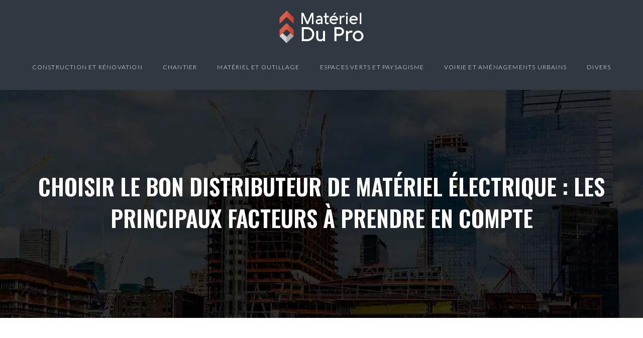

--- FILE ---
content_type: text/html; charset=UTF-8
request_url: https://www.materiel-du-pro.fr/choisir-le-bon-distributeur-de-materiel-electrique-les-principaux-facteurs-a-prendre-en-compte/
body_size: 11794
content:
<!DOCTYPE html>
<html lang="fr-FR">
<head>
<meta charset="UTF-8" />
<meta name="viewport" content="width=device-width">
<link rel="shortcut icon" href="/wp-content/uploads/2019/07/favicon-materiel-du-pro.png" />
<script type="application/ld+json">
{
    "@context": "https://schema.org",
    "@graph": [
        {
            "@type": "WebSite",
            "@id": "https://www.materiel-du-pro.fr#website",
            "url": "https://www.materiel-du-pro.fr",
            "name": "materiel-du-pro",
            "inLanguage": "fr-FR",
            "publisher": {
                "@id": "https://www.materiel-du-pro.fr#organization"
            }
        },
        {
            "@type": "Organization",
            "@id": "https://www.materiel-du-pro.fr#organization",
            "name": "materiel-du-pro",
            "url": "https://www.materiel-du-pro.fr",
            "logo": {
                "@type": "ImageObject",
                "@id": "https://www.materiel-du-pro.fr#logo",
                "url": "https://www.materiel-du-pro.fr/wp-content/uploads/2019/07/logo-materiel-du-pro-1.png"
            }
        },
        {
            "@type": "WebPage",
            "@id": "https://www.materiel-du-pro.fr/choisir-le-bon-distributeur-de-materiel-electrique-les-principaux-facteurs-a-prendre-en-compte/#webpage",
            "url": "https://www.materiel-du-pro.fr/choisir-le-bon-distributeur-de-materiel-electrique-les-principaux-facteurs-a-prendre-en-compte/",
            "name": "Où acheter du matériel électrique pour professionnels ?",
            "isPartOf": {
                "@id": "https://www.materiel-du-pro.fr#website"
            },
            "breadcrumb": {
                "@id": "https://www.materiel-du-pro.fr/choisir-le-bon-distributeur-de-materiel-electrique-les-principaux-facteurs-a-prendre-en-compte/#breadcrumb"
            },
            "inLanguage": "fr_FR",
            "primaryImageOfPage": {
                "@id": "https://www.materiel-du-pro.fr/wp-content/uploads/2023/08/300820231693404624.jpeg"
            }
        },
        {
            "@type": "Article",
            "@id": "https://www.materiel-du-pro.fr/choisir-le-bon-distributeur-de-materiel-electrique-les-principaux-facteurs-a-prendre-en-compte/#article",
            "headline": "Choisir le bon distributeur de matériel électrique : les principaux facteurs à prendre en compte",
            "description": "Découvrez la meilleure adresse commerciale pour commander du matériel électrique de bonne qualité. Adoptez un fournisseur agréé par les grandes firmes.",
            "mainEntityOfPage": {
                "@id": "https://www.materiel-du-pro.fr/choisir-le-bon-distributeur-de-materiel-electrique-les-principaux-facteurs-a-prendre-en-compte/#webpage"
            },
            "image": {
                "@type": "ImageObject",
                "url": "https://www.materiel-du-pro.fr/wp-content/uploads/2023/08/300820231693404624.jpeg",
                "width": 1180,
                "height": 620
            },
            "wordCount": 1011,
            "isAccessibleForFree": true,
            "articleSection": [
                "Divers"
            ],
            "datePublished": "2023-08-28T00:00:00+00:00",
            "author": {
                "@id": "https://www.materiel-du-pro.fr/author/netlinking_user#person"
            },
            "publisher": {
                "@id": "https://www.materiel-du-pro.fr#organization"
            },
            "inLanguage": "fr-FR"
        },
        {
            "@type": "BreadcrumbList",
            "@id": "https://www.materiel-du-pro.fr/choisir-le-bon-distributeur-de-materiel-electrique-les-principaux-facteurs-a-prendre-en-compte/#breadcrumb",
            "itemListElement": [
                {
                    "@type": "ListItem",
                    "position": 1,
                    "name": "Accueil",
                    "item": "https://www.materiel-du-pro.fr/"
                },
                {
                    "@type": "ListItem",
                    "position": 2,
                    "name": "Divers",
                    "item": "https://www.materiel-du-pro.fr/divers/"
                },
                {
                    "@type": "ListItem",
                    "position": 3,
                    "name": "Choisir le bon distributeur de matériel électrique : les principaux facteurs à prendre en compte",
                    "item": "https://www.materiel-du-pro.fr/choisir-le-bon-distributeur-de-materiel-electrique-les-principaux-facteurs-a-prendre-en-compte/"
                }
            ]
        }
    ]
}</script>
<meta name='robots' content='max-image-preview:large' />
<title>Où acheter du matériel électrique pour professionnels ?</title><meta name="description" content="Découvrez la meilleure adresse commerciale pour commander du matériel électrique de bonne qualité. Adoptez un fournisseur agréé par les grandes firmes."><link rel="alternate" title="oEmbed (JSON)" type="application/json+oembed" href="https://www.materiel-du-pro.fr/wp-json/oembed/1.0/embed?url=https%3A%2F%2Fwww.materiel-du-pro.fr%2Fchoisir-le-bon-distributeur-de-materiel-electrique-les-principaux-facteurs-a-prendre-en-compte%2F" />
<link rel="alternate" title="oEmbed (XML)" type="text/xml+oembed" href="https://www.materiel-du-pro.fr/wp-json/oembed/1.0/embed?url=https%3A%2F%2Fwww.materiel-du-pro.fr%2Fchoisir-le-bon-distributeur-de-materiel-electrique-les-principaux-facteurs-a-prendre-en-compte%2F&#038;format=xml" />
<style id='wp-img-auto-sizes-contain-inline-css' type='text/css'>
img:is([sizes=auto i],[sizes^="auto," i]){contain-intrinsic-size:3000px 1500px}
/*# sourceURL=wp-img-auto-sizes-contain-inline-css */
</style>
<style id='wp-block-library-inline-css' type='text/css'>
:root{--wp-block-synced-color:#7a00df;--wp-block-synced-color--rgb:122,0,223;--wp-bound-block-color:var(--wp-block-synced-color);--wp-editor-canvas-background:#ddd;--wp-admin-theme-color:#007cba;--wp-admin-theme-color--rgb:0,124,186;--wp-admin-theme-color-darker-10:#006ba1;--wp-admin-theme-color-darker-10--rgb:0,107,160.5;--wp-admin-theme-color-darker-20:#005a87;--wp-admin-theme-color-darker-20--rgb:0,90,135;--wp-admin-border-width-focus:2px}@media (min-resolution:192dpi){:root{--wp-admin-border-width-focus:1.5px}}.wp-element-button{cursor:pointer}:root .has-very-light-gray-background-color{background-color:#eee}:root .has-very-dark-gray-background-color{background-color:#313131}:root .has-very-light-gray-color{color:#eee}:root .has-very-dark-gray-color{color:#313131}:root .has-vivid-green-cyan-to-vivid-cyan-blue-gradient-background{background:linear-gradient(135deg,#00d084,#0693e3)}:root .has-purple-crush-gradient-background{background:linear-gradient(135deg,#34e2e4,#4721fb 50%,#ab1dfe)}:root .has-hazy-dawn-gradient-background{background:linear-gradient(135deg,#faaca8,#dad0ec)}:root .has-subdued-olive-gradient-background{background:linear-gradient(135deg,#fafae1,#67a671)}:root .has-atomic-cream-gradient-background{background:linear-gradient(135deg,#fdd79a,#004a59)}:root .has-nightshade-gradient-background{background:linear-gradient(135deg,#330968,#31cdcf)}:root .has-midnight-gradient-background{background:linear-gradient(135deg,#020381,#2874fc)}:root{--wp--preset--font-size--normal:16px;--wp--preset--font-size--huge:42px}.has-regular-font-size{font-size:1em}.has-larger-font-size{font-size:2.625em}.has-normal-font-size{font-size:var(--wp--preset--font-size--normal)}.has-huge-font-size{font-size:var(--wp--preset--font-size--huge)}.has-text-align-center{text-align:center}.has-text-align-left{text-align:left}.has-text-align-right{text-align:right}.has-fit-text{white-space:nowrap!important}#end-resizable-editor-section{display:none}.aligncenter{clear:both}.items-justified-left{justify-content:flex-start}.items-justified-center{justify-content:center}.items-justified-right{justify-content:flex-end}.items-justified-space-between{justify-content:space-between}.screen-reader-text{border:0;clip-path:inset(50%);height:1px;margin:-1px;overflow:hidden;padding:0;position:absolute;width:1px;word-wrap:normal!important}.screen-reader-text:focus{background-color:#ddd;clip-path:none;color:#444;display:block;font-size:1em;height:auto;left:5px;line-height:normal;padding:15px 23px 14px;text-decoration:none;top:5px;width:auto;z-index:100000}html :where(.has-border-color){border-style:solid}html :where([style*=border-top-color]){border-top-style:solid}html :where([style*=border-right-color]){border-right-style:solid}html :where([style*=border-bottom-color]){border-bottom-style:solid}html :where([style*=border-left-color]){border-left-style:solid}html :where([style*=border-width]){border-style:solid}html :where([style*=border-top-width]){border-top-style:solid}html :where([style*=border-right-width]){border-right-style:solid}html :where([style*=border-bottom-width]){border-bottom-style:solid}html :where([style*=border-left-width]){border-left-style:solid}html :where(img[class*=wp-image-]){height:auto;max-width:100%}:where(figure){margin:0 0 1em}html :where(.is-position-sticky){--wp-admin--admin-bar--position-offset:var(--wp-admin--admin-bar--height,0px)}@media screen and (max-width:600px){html :where(.is-position-sticky){--wp-admin--admin-bar--position-offset:0px}}

/*# sourceURL=wp-block-library-inline-css */
</style><style id='global-styles-inline-css' type='text/css'>
:root{--wp--preset--aspect-ratio--square: 1;--wp--preset--aspect-ratio--4-3: 4/3;--wp--preset--aspect-ratio--3-4: 3/4;--wp--preset--aspect-ratio--3-2: 3/2;--wp--preset--aspect-ratio--2-3: 2/3;--wp--preset--aspect-ratio--16-9: 16/9;--wp--preset--aspect-ratio--9-16: 9/16;--wp--preset--color--black: #000000;--wp--preset--color--cyan-bluish-gray: #abb8c3;--wp--preset--color--white: #ffffff;--wp--preset--color--pale-pink: #f78da7;--wp--preset--color--vivid-red: #cf2e2e;--wp--preset--color--luminous-vivid-orange: #ff6900;--wp--preset--color--luminous-vivid-amber: #fcb900;--wp--preset--color--light-green-cyan: #7bdcb5;--wp--preset--color--vivid-green-cyan: #00d084;--wp--preset--color--pale-cyan-blue: #8ed1fc;--wp--preset--color--vivid-cyan-blue: #0693e3;--wp--preset--color--vivid-purple: #9b51e0;--wp--preset--gradient--vivid-cyan-blue-to-vivid-purple: linear-gradient(135deg,rgb(6,147,227) 0%,rgb(155,81,224) 100%);--wp--preset--gradient--light-green-cyan-to-vivid-green-cyan: linear-gradient(135deg,rgb(122,220,180) 0%,rgb(0,208,130) 100%);--wp--preset--gradient--luminous-vivid-amber-to-luminous-vivid-orange: linear-gradient(135deg,rgb(252,185,0) 0%,rgb(255,105,0) 100%);--wp--preset--gradient--luminous-vivid-orange-to-vivid-red: linear-gradient(135deg,rgb(255,105,0) 0%,rgb(207,46,46) 100%);--wp--preset--gradient--very-light-gray-to-cyan-bluish-gray: linear-gradient(135deg,rgb(238,238,238) 0%,rgb(169,184,195) 100%);--wp--preset--gradient--cool-to-warm-spectrum: linear-gradient(135deg,rgb(74,234,220) 0%,rgb(151,120,209) 20%,rgb(207,42,186) 40%,rgb(238,44,130) 60%,rgb(251,105,98) 80%,rgb(254,248,76) 100%);--wp--preset--gradient--blush-light-purple: linear-gradient(135deg,rgb(255,206,236) 0%,rgb(152,150,240) 100%);--wp--preset--gradient--blush-bordeaux: linear-gradient(135deg,rgb(254,205,165) 0%,rgb(254,45,45) 50%,rgb(107,0,62) 100%);--wp--preset--gradient--luminous-dusk: linear-gradient(135deg,rgb(255,203,112) 0%,rgb(199,81,192) 50%,rgb(65,88,208) 100%);--wp--preset--gradient--pale-ocean: linear-gradient(135deg,rgb(255,245,203) 0%,rgb(182,227,212) 50%,rgb(51,167,181) 100%);--wp--preset--gradient--electric-grass: linear-gradient(135deg,rgb(202,248,128) 0%,rgb(113,206,126) 100%);--wp--preset--gradient--midnight: linear-gradient(135deg,rgb(2,3,129) 0%,rgb(40,116,252) 100%);--wp--preset--font-size--small: 13px;--wp--preset--font-size--medium: 20px;--wp--preset--font-size--large: 36px;--wp--preset--font-size--x-large: 42px;--wp--preset--spacing--20: 0.44rem;--wp--preset--spacing--30: 0.67rem;--wp--preset--spacing--40: 1rem;--wp--preset--spacing--50: 1.5rem;--wp--preset--spacing--60: 2.25rem;--wp--preset--spacing--70: 3.38rem;--wp--preset--spacing--80: 5.06rem;--wp--preset--shadow--natural: 6px 6px 9px rgba(0, 0, 0, 0.2);--wp--preset--shadow--deep: 12px 12px 50px rgba(0, 0, 0, 0.4);--wp--preset--shadow--sharp: 6px 6px 0px rgba(0, 0, 0, 0.2);--wp--preset--shadow--outlined: 6px 6px 0px -3px rgb(255, 255, 255), 6px 6px rgb(0, 0, 0);--wp--preset--shadow--crisp: 6px 6px 0px rgb(0, 0, 0);}:where(body) { margin: 0; }.wp-site-blocks > .alignleft { float: left; margin-right: 2em; }.wp-site-blocks > .alignright { float: right; margin-left: 2em; }.wp-site-blocks > .aligncenter { justify-content: center; margin-left: auto; margin-right: auto; }:where(.is-layout-flex){gap: 0.5em;}:where(.is-layout-grid){gap: 0.5em;}.is-layout-flow > .alignleft{float: left;margin-inline-start: 0;margin-inline-end: 2em;}.is-layout-flow > .alignright{float: right;margin-inline-start: 2em;margin-inline-end: 0;}.is-layout-flow > .aligncenter{margin-left: auto !important;margin-right: auto !important;}.is-layout-constrained > .alignleft{float: left;margin-inline-start: 0;margin-inline-end: 2em;}.is-layout-constrained > .alignright{float: right;margin-inline-start: 2em;margin-inline-end: 0;}.is-layout-constrained > .aligncenter{margin-left: auto !important;margin-right: auto !important;}.is-layout-constrained > :where(:not(.alignleft):not(.alignright):not(.alignfull)){margin-left: auto !important;margin-right: auto !important;}body .is-layout-flex{display: flex;}.is-layout-flex{flex-wrap: wrap;align-items: center;}.is-layout-flex > :is(*, div){margin: 0;}body .is-layout-grid{display: grid;}.is-layout-grid > :is(*, div){margin: 0;}body{padding-top: 0px;padding-right: 0px;padding-bottom: 0px;padding-left: 0px;}a:where(:not(.wp-element-button)){text-decoration: underline;}:root :where(.wp-element-button, .wp-block-button__link){background-color: #32373c;border-width: 0;color: #fff;font-family: inherit;font-size: inherit;font-style: inherit;font-weight: inherit;letter-spacing: inherit;line-height: inherit;padding-top: calc(0.667em + 2px);padding-right: calc(1.333em + 2px);padding-bottom: calc(0.667em + 2px);padding-left: calc(1.333em + 2px);text-decoration: none;text-transform: inherit;}.has-black-color{color: var(--wp--preset--color--black) !important;}.has-cyan-bluish-gray-color{color: var(--wp--preset--color--cyan-bluish-gray) !important;}.has-white-color{color: var(--wp--preset--color--white) !important;}.has-pale-pink-color{color: var(--wp--preset--color--pale-pink) !important;}.has-vivid-red-color{color: var(--wp--preset--color--vivid-red) !important;}.has-luminous-vivid-orange-color{color: var(--wp--preset--color--luminous-vivid-orange) !important;}.has-luminous-vivid-amber-color{color: var(--wp--preset--color--luminous-vivid-amber) !important;}.has-light-green-cyan-color{color: var(--wp--preset--color--light-green-cyan) !important;}.has-vivid-green-cyan-color{color: var(--wp--preset--color--vivid-green-cyan) !important;}.has-pale-cyan-blue-color{color: var(--wp--preset--color--pale-cyan-blue) !important;}.has-vivid-cyan-blue-color{color: var(--wp--preset--color--vivid-cyan-blue) !important;}.has-vivid-purple-color{color: var(--wp--preset--color--vivid-purple) !important;}.has-black-background-color{background-color: var(--wp--preset--color--black) !important;}.has-cyan-bluish-gray-background-color{background-color: var(--wp--preset--color--cyan-bluish-gray) !important;}.has-white-background-color{background-color: var(--wp--preset--color--white) !important;}.has-pale-pink-background-color{background-color: var(--wp--preset--color--pale-pink) !important;}.has-vivid-red-background-color{background-color: var(--wp--preset--color--vivid-red) !important;}.has-luminous-vivid-orange-background-color{background-color: var(--wp--preset--color--luminous-vivid-orange) !important;}.has-luminous-vivid-amber-background-color{background-color: var(--wp--preset--color--luminous-vivid-amber) !important;}.has-light-green-cyan-background-color{background-color: var(--wp--preset--color--light-green-cyan) !important;}.has-vivid-green-cyan-background-color{background-color: var(--wp--preset--color--vivid-green-cyan) !important;}.has-pale-cyan-blue-background-color{background-color: var(--wp--preset--color--pale-cyan-blue) !important;}.has-vivid-cyan-blue-background-color{background-color: var(--wp--preset--color--vivid-cyan-blue) !important;}.has-vivid-purple-background-color{background-color: var(--wp--preset--color--vivid-purple) !important;}.has-black-border-color{border-color: var(--wp--preset--color--black) !important;}.has-cyan-bluish-gray-border-color{border-color: var(--wp--preset--color--cyan-bluish-gray) !important;}.has-white-border-color{border-color: var(--wp--preset--color--white) !important;}.has-pale-pink-border-color{border-color: var(--wp--preset--color--pale-pink) !important;}.has-vivid-red-border-color{border-color: var(--wp--preset--color--vivid-red) !important;}.has-luminous-vivid-orange-border-color{border-color: var(--wp--preset--color--luminous-vivid-orange) !important;}.has-luminous-vivid-amber-border-color{border-color: var(--wp--preset--color--luminous-vivid-amber) !important;}.has-light-green-cyan-border-color{border-color: var(--wp--preset--color--light-green-cyan) !important;}.has-vivid-green-cyan-border-color{border-color: var(--wp--preset--color--vivid-green-cyan) !important;}.has-pale-cyan-blue-border-color{border-color: var(--wp--preset--color--pale-cyan-blue) !important;}.has-vivid-cyan-blue-border-color{border-color: var(--wp--preset--color--vivid-cyan-blue) !important;}.has-vivid-purple-border-color{border-color: var(--wp--preset--color--vivid-purple) !important;}.has-vivid-cyan-blue-to-vivid-purple-gradient-background{background: var(--wp--preset--gradient--vivid-cyan-blue-to-vivid-purple) !important;}.has-light-green-cyan-to-vivid-green-cyan-gradient-background{background: var(--wp--preset--gradient--light-green-cyan-to-vivid-green-cyan) !important;}.has-luminous-vivid-amber-to-luminous-vivid-orange-gradient-background{background: var(--wp--preset--gradient--luminous-vivid-amber-to-luminous-vivid-orange) !important;}.has-luminous-vivid-orange-to-vivid-red-gradient-background{background: var(--wp--preset--gradient--luminous-vivid-orange-to-vivid-red) !important;}.has-very-light-gray-to-cyan-bluish-gray-gradient-background{background: var(--wp--preset--gradient--very-light-gray-to-cyan-bluish-gray) !important;}.has-cool-to-warm-spectrum-gradient-background{background: var(--wp--preset--gradient--cool-to-warm-spectrum) !important;}.has-blush-light-purple-gradient-background{background: var(--wp--preset--gradient--blush-light-purple) !important;}.has-blush-bordeaux-gradient-background{background: var(--wp--preset--gradient--blush-bordeaux) !important;}.has-luminous-dusk-gradient-background{background: var(--wp--preset--gradient--luminous-dusk) !important;}.has-pale-ocean-gradient-background{background: var(--wp--preset--gradient--pale-ocean) !important;}.has-electric-grass-gradient-background{background: var(--wp--preset--gradient--electric-grass) !important;}.has-midnight-gradient-background{background: var(--wp--preset--gradient--midnight) !important;}.has-small-font-size{font-size: var(--wp--preset--font-size--small) !important;}.has-medium-font-size{font-size: var(--wp--preset--font-size--medium) !important;}.has-large-font-size{font-size: var(--wp--preset--font-size--large) !important;}.has-x-large-font-size{font-size: var(--wp--preset--font-size--x-large) !important;}
/*# sourceURL=global-styles-inline-css */
</style>

<link rel='stylesheet' id='default-css' href='https://www.materiel-du-pro.fr/wp-content/themes/factory-templates-4/style.css?ver=30427ad33c5399f17404a17eca18feca' type='text/css' media='all' />
<link rel='stylesheet' id='bootstrap5-css' href='https://www.materiel-du-pro.fr/wp-content/themes/factory-templates-4/css/bootstrap.min.css?ver=30427ad33c5399f17404a17eca18feca' type='text/css' media='all' />
<link rel='stylesheet' id='bootstrap-icon-css' href='https://www.materiel-du-pro.fr/wp-content/themes/factory-templates-4/css/bootstrap-icons.css?ver=30427ad33c5399f17404a17eca18feca' type='text/css' media='all' />
<link rel='stylesheet' id='global-css' href='https://www.materiel-du-pro.fr/wp-content/themes/factory-templates-4/css/global.css?ver=30427ad33c5399f17404a17eca18feca' type='text/css' media='all' />
<link rel='stylesheet' id='custom-post-css' href='https://www.materiel-du-pro.fr/wp-content/themes/factory-templates-4/css/custom-post.css?ver=30427ad33c5399f17404a17eca18feca' type='text/css' media='all' />
<script type="text/javascript" src="https://code.jquery.com/jquery-3.2.1.min.js?ver=30427ad33c5399f17404a17eca18feca" id="jquery3.2.1-js"></script>
<script type="text/javascript" src="https://www.materiel-du-pro.fr/wp-content/themes/factory-templates-4/js/fn.js?ver=30427ad33c5399f17404a17eca18feca" id="default_script-js"></script>
<link rel="https://api.w.org/" href="https://www.materiel-du-pro.fr/wp-json/" /><link rel="alternate" title="JSON" type="application/json" href="https://www.materiel-du-pro.fr/wp-json/wp/v2/posts/914" /><link rel="EditURI" type="application/rsd+xml" title="RSD" href="https://www.materiel-du-pro.fr/xmlrpc.php?rsd" />
<link rel="canonical" href="https://www.materiel-du-pro.fr/choisir-le-bon-distributeur-de-materiel-electrique-les-principaux-facteurs-a-prendre-en-compte/" />
<link rel='shortlink' href='https://www.materiel-du-pro.fr/?p=914' />
 
<link href="https://fonts.googleapis.com/css2?family=Lato:wght@300;400;700;900&family=Oswald:wght@300;400;500;600;700&display=swap" rel="stylesheet">
<meta name="google-site-verification" content="myHB6TBrfu-z36vl8tQhlrUwO9Dej4lVShJ6zGlq47A" />
<meta name="google-site-verification" content="aV4y5EvTE_e4jNrkdnBbzL-RVcb3OFp8TzgLzSc1Qjg" />
<meta name="verify" content="6825eacd72df3-5kWLJlTh" />
<meta name="google-site-verification" content="b8rj6wEHZm-PZdLTvnLT_sq2s129TVui2ceVDfcDVvc" /> 
<style type="text/css">
.default_color_background,.menu-bars{background-color : #da5c48 }.default_color_text,a,h1 span,h2 span,h3 span,h4 span,h5 span,h6 span{color :#da5c48 }.navigation li a,.navigation li.disabled,.navigation li.active a,.owl-dots .owl-dot.active span,.owl-dots .owl-dot:hover span{background-color: #da5c48;}
.block-spc{border-color:#da5c48}
.page-content a{color : #EE2B08 }.page-content a:hover{color : #e68100 }.home .body-content a{color : #BA1900 }.home .body-content a:hover{color : #e68100 }.col-menu,.main-navigation{background-color:rgba(28,32,36,0.2);}.main-navigation.scrolled{background-color:rgba(28,32,36,0.7);}.main-navigation .logo-main{height: 69px;}.main-navigation  .logo-sticky{height: 35px;}.main-navigation .sub-menu{background-color: #1c2024;}nav li a{font-size:12px;}nav li a{line-height:40px;}nav li a{color:#fff!important;}nav li:hover > a,.current-menu-item > a{color:#da5c48!important;}.scrolled nav li a{color:#fff!important;}.scrolled nav li:hover a,.scrolled .current-menu-item a{color:#da5c48!important;}.sub-menu a{color:#da5c48!important;}.archive h1{color:#fff!important;}.category .subheader,.single .subheader{padding:160px 0px }.archive h1{text-align:center!important;} .archive h1{font-size:45px}  .archive h2,.cat-description h2{font-size:28px} .archive h2 a,.cat-description h2{color:#42474c!important;}.archive .readmore{background-color:#da5c48;}.archive .readmore{color:#fff;}.archive .readmore:hover{background-color:rgb(187 50 29);}.archive .readmore:hover{color:#fff;}.archive .readmore{padding:8px 20px;}.single h1{color:#fff!important;}.single .the-post h2{color:#42474c!important;}.single .the-post h3{color:#42474c!important;}.single .the-post h4{color:#42474c!important;}.single .the-post h5{color:#42474c!important;}.single .the-post h6{color:#42474c!important;} .single .post-content a{color:#EE2B08} .single .post-content a:hover{color:#e68100}.single h1{text-align:center!important;}.single h1{font-size: 45px}.single h2{font-size: 27px}.single h3{font-size: 23px}footer{background-position:top } #back_to_top{background-color:#da5c48;}#back_to_top i, #back_to_top svg{color:#fff;} footer{padding:80px 0 60px} #back_to_top {padding:3px 12px 6px;}</style>
<style>:root {
    --color-primary: #da5c48;
    --color-primary-light: #ff775d;
    --color-primary-dark: #984032;
    --color-primary-hover: #c45240;
    --color-primary-muted: #ff9373;
            --color-background: #fff;
    --color-text: #ffffff;
} </style>
<style id="custom-st" type="text/css">
body{font-style:normal;color:#1e252f;font-weight:300;font-size:18px;line-height:1.667;font-family:Lato,sans-serif;}h1,h2,h3,h4{font-family:Oswald,sans-serif;text-transform:uppercase;font-weight:500;line-height:1.4;}a{text-decoration:none;}body:not(.home) .main-navigation {background-color:#303941;}.main-navigation ul li {padding:0 5px;}.logo-center{text-align:center;padding:20px 0 0;}.main-navigation {z-index:3;}nav li a{font-style:normal;letter-spacing:.1em;text-transform:uppercase;position:relative;padding:25px 15px!important;}nav li a:after{content:"";width:100%;height:1px;background-color:#da5c48;position:absolute;top:calc(30% + 35px);left:0;right:0;margin:auto;opacity:0;transition:opacity .2s ease-in-out;}nav li.current-menu-item a:after,nav li a:hover:after{opacity:1;}.sub-menu li a{padding:0!important;}.sub-menu li a:after{display:none;}.navbar{padding:0!important;}p{text-align:justify;}.main-navigation .menu-item-has-children:after{top:32px;right:5px;color:#fff;}.col1{background-position:center center;background-size:cover;padding:45px 40px 30px 40px;}.bg1{background-image:url(/wp-content/uploads/2024/01/OUTILLAGE-ELECTROPORTATIF.webp);}.bg2{background-image:url(/wp-content/uploads/2024/01/OUTILLAGE-PNEUMATIQUE.webp);}.bg3{background-image:url(/wp-content/uploads/2024/01/OUTILLAGE-BATIMENTS.webp);}.padding-rang{padding:12% 0 5%;margin-top:-190px;}.reduit-gr{padding:0 10%;}.espacement-rang{padding:5% 0 4%;}.goutiere-zero{gap:0;}.last-bloc.wp-block-cover{padding:1em 1em 0;}.last-bloc .wp-block-image figcaption{margin-bottom:0;margin-top:0;}.right-part{padding:70px 0;}.anim-box .wp-block-cover__background{opacity:0!important;transition:all 0.6s ease;}.anim-box:hover .wp-block-cover__background{opacity:1!important;}.anim-box h3{transform:scale(1.4);transition:all 0.6s ease;opacity:0;}.anim-box:hover h3{transform:scale(1);transition:all 0.6s ease;opacity:1;}.anim-box .wp-block-cover__image-background{transition:all 0.5s ease;}.anim-box:hover .wp-block-cover__image-background{transform:scale(1.2);}footer{color:#b3bbc1;font-size:14px;}footer ul{list-style:none;margin:0;padding:0;font-size:14px;columns:1;break-inside:avoid;-moz-column-gap:30px;-webkit-column-gap:30px;}footer ul li{left:0;-webkit-transition:.5s all ease;transition:.5s all ease;padding:.4em 0;}footer .footer-widget{color:#fff;margin:0 0 0.5em;line-height:1.3;font-weight:400;text-transform:uppercase;letter-spacing:.5px;border-bottom:none!important;}#inactive,.to-top {box-shadow:none;z-index:3;}#back_to_top svg {width:20px;}.archive h1,.single h1 {font-weight:600;}.archive .post{box-shadow:0 30px 100px 0 rgba(221,224,231,0.5);padding:30px 30px 30px;}.archive .readmore{letter-spacing:0.3px;font-size:12px;line-height:24px;font-weight:600;text-transform:uppercase;border-radius:4px;}.loop-post .align-items-center div{padding:0 0 0 20px;}.widget_sidebar{margin-bottom:50px;background:#fff;-webkit-box-shadow:0 15px 76px 0 rgba(0,0,0,.1);box-shadow:0 15px 76px 0 rgba(0,0,0,.1);padding:25px 20px 20px;}.widget_sidebar .sidebar-widget{margin-bottom:1em;color:#111;text-align:left;position:relative;padding-bottom:1em;font-weight:500;border-bottom:none;}.widget_sidebar .sidebar-widget:after,.widget_sidebar .sidebar-widget:before{content:"";position:absolute;left:0;bottom:2px;height:0;}.widget_sidebar .sidebar-widget:before{width:100%;border-bottom:1px solid #ececec;}.widget_sidebar .sidebar-widget:after{width:50px;border-bottom:1px solid #da5c48;}.single .all-post-content{padding:30px;background:#fff;-webkit-box-shadow:0 15px 76px 0 rgba(0,0,0,.06);box-shadow:0 15px 76px 0 rgba(0,0,0,.06);margin-bottom:50px;}.loop-post .align-items-center div{padding:0 0 0 20px;}@media screen and (max-width:1600px){.padding-rang{padding:18% 0 5%;}}@media screen and (max-width:1024px){.bloc1{min-height:70vh !important;}.home h1{line-height:35px!important;font-size:28px!important;}.home h2{line-height:30px!important;font-size:24px!important;}.home h3{font-size:20px!important}}@media screen and (max-width:960px){.bloc1 {background:#000;}main-navigation .menu-item-has-children::after{top:16px;}nav li a {padding:10px!important;}.navbar {padding:10px 15px!important;}.navbar-toggler-icon {background-color:#da5c48;}.navbar-toggler {border:none;}}@media screen and (max-width:375px){.padding-rang {margin-top:-60px;}h1{font-size:30px!important;}h2{font-size:20px!important;}.single .post-content {padding-top:20px;}.category .subheader,.single .subheader {padding:70px 0px;}.loop-post .align-items-center div {padding:0;}.has-text-align-right,.has-text-align-left {text-align:center!important;}}.main-navigation.scrolled{-webkit-box-shadow:0 2px 13px 0 rgba(0,0,0,.1);-moz-box-shadow:0 2px 13px 0 rgba(0,0,0,.1);box-shadow:0 2px 13px 0 rgba(0,0,0,.1);}p{text-align:justify;}.single .all-post-content img{padding:10px 0 15px;}.single .all-post-content{text-align:justify}.single h2,.single h3,.single h4,.single h5,.single h6 {margin-top:15px;}.nav-post-cat{padding-top:20px;}</style>
</head> 

<body class="wp-singular post-template-default single single-post postid-914 single-format-standard wp-theme-factory-templates-4 catid-6" style="background-color: #fff;">

<div class="main-navigation px-0  container-fluid is_sticky over-mobile">

  

<div class="logo-center">
<a id="logo" href="https://www.materiel-du-pro.fr">
<img class="logo-main" src="/wp-content/uploads/2019/07/logo-materiel-du-pro-1.png"  width="170px"   height="69px"   alt="logo">
<img class="logo-sticky" src="/wp-content/uploads/2019/07/logo-materiel-du-pro-1.png" width="auto" height="35px" alt="logo"></a>
</div>
<nav class="navbar navbar-expand-lg container-xxl">
<button class="navbar-toggler" type="button" data-bs-toggle="collapse" data-bs-target="#navbarSupportedContent" aria-controls="navbarSupportedContent" aria-expanded="false" aria-label="Toggle navigation">
      <span class="navbar-toggler-icon"><i class="bi bi-list"></i></span>
</button>
<div class="collapse navbar-collapse" id="navbarSupportedContent">
<ul id="main-menu" class="classic-menu navbar-nav mx-auto mb-2 mb-lg-0"><li id="menu-item-831" class="menu-item menu-item-type-taxonomy menu-item-object-category"><a href="https://www.materiel-du-pro.fr/construction-et-renovation/">Construction et rénovation</a></li>
<li id="menu-item-165" class="menu-item menu-item-type-taxonomy menu-item-object-category"><a href="https://www.materiel-du-pro.fr/chantier/">Chantier</a></li>
<li id="menu-item-167" class="menu-item menu-item-type-taxonomy menu-item-object-category"><a href="https://www.materiel-du-pro.fr/materiel-et-outillage/">Matériel et outillage</a></li>
<li id="menu-item-166" class="menu-item menu-item-type-taxonomy menu-item-object-category"><a href="https://www.materiel-du-pro.fr/espaces-verts-paysagisme/">Espaces verts et paysagisme</a></li>
<li id="menu-item-168" class="menu-item menu-item-type-taxonomy menu-item-object-category"><a href="https://www.materiel-du-pro.fr/voirie-amenagements-urbains/">Voirie et aménagements urbains</a></li>
<li id="menu-item-305" class="menu-item menu-item-type-taxonomy menu-item-object-category current-post-ancestor current-menu-parent current-post-parent"><a href="https://www.materiel-du-pro.fr/divers/">Divers</a></li>
</ul></div>
</nav>
</div><!--menu-->
<div style="background-color:materielpro" class="body-content     ">
  

<div class="container-fluid subheader" style=" background-image:url(/wp-content/uploads/2024/01/cat-materiel-du-pro.webp);background-position:top ; background-color:#000;">
<div id="mask" style=""></div>	
<div class="container-xxl"><h1 class="title">Choisir le bon distributeur de matériel électrique : les principaux facteurs à prendre en compte</h1></div></div>	



<div class="post-content container-xxl"> 


<div class="row">
<div class="  col-xxl-9  col-md-12">	



<div class="all-post-content">
<article>
<div style="font-size: 11px" class="breadcrumb"><a href="/"><i class="bi bi-house"></i></a>&nbsp;/&nbsp;<a href="https://www.materiel-du-pro.fr/divers/">Divers</a>&nbsp;/&nbsp;Choisir le bon distributeur de matériel électrique : les principaux facteurs à prendre en compte</div>
 <div class="text-center mb-4"><img class="img-fluid" alt="matériel électrique" src="https://www.materiel-du-pro.fr/wp-content/uploads/2023/08/300820231693404624.jpeg" /></div><div class="the-post">





<div style="text-align:justify">
<p>L’achat de matériel électrique intervient dans de nombreux secteurs professionnels. Choisir le bon équipementier pour vos installations requiert des connaissances techniques précises, mais surtout des orientations sur la qualité. Si vous n’êtes pas certain de maîtriser les indicateurs phares qui déterminent un bon fournisseur de matériel électrique, on vous dévoile tous les facteurs à analyser pour acheter du matériel haut de gamme. </p>
<p></p><h2>Adopter un fournisseur de matériel électrique équipé</h2>
<p>Pour choisir un bon distributeur de matériel électrique, il existe de nombreux critères à prendre en considération. En général, vous devez savoir que les produits d’électricité sont des matériels d’exploitation technique. Leur qualité détermine toute la qualité de vos installations et leur installation peut influencer le fonctionnement du système global de la maison. C’est la raison pour laquelle vous devez vous référer à un équipementier de qualité <a href="https://www.red-distribution.fr/content/13-distributeur-materiel-electrique">tel que le distributeur RED</a>. Pour choisir ce type de fournisseur, il est important de vérifier la capacité de distribution de l’exploitant. En effet, ce critère est fondamental, car il vous permet de retrouver tous vos matériels électriques chez un seul distributeur. Le principal intérêt est d’obtenir des produits de qualité identique.</p>
<p>Dans la pratique, les matériels électriques ont des caractéristiques précises. Il n’est pas toujours conseillé d’exploiter des alternatives aux spécifications requises lorsque vous montez un système. Commander chez plusieurs sociétés de vente de matériel électrique est un risque d’obtenir des orientations vers des produits alternatifs en cas de pénurie de certaines composantes. En outre, vous devez veiller à ce que votre vendeur soit dans le secteur de la grande distribution afin de vous fournir exactement le matériel indiqué et votre marque préférée. Il existe aussi un autre avantage notamment sur le plan économique de choisir un distributeur très équipé. Vous gagnerez du temps et vous économiserez plus en profitant des réductions offertes sur vos achats.</p>
<h2>Choisir un fournisseur agréé de produits d électricité</h2>
<p>Il est aussi important de tenir compte de la qualité des produits distribués par le fournisseur de matériel électrique. Sur le marché, il existe de nombreuses marques réputées pour leur fiabilité. Ces firmes ont établi leur notoriété au fil des années.</p>
<p>Un bon distributeur de <strong>matériel électrique pour professionnels</strong> doit être agréé par les meilleurs centres de référence. Faites le point des meilleures références dans le monde de la commercialisation des produits électriques. Retenez surtout que dans le secteur de l’électricité, commercialiser des produits de grande marque n’est pas un gage de fiabilité. Il est important que le distributeur de matériaux d’électricité ait les agréments requis pour distribuer les produits qu’il détient. En outre, vous devez exiger à votre fournisseur de vous développer ses agréments d’exercice. Un fournisseur agréé est un partenaire commercial sûr, car vous pouvez obtenir un service de qualité sur chaque produit acheté. De plus, en cas de défectuosité des appareils, ce type de fournisseur peut vous aider à obtenir un remplacement rapide de vos produits. C’est un excellent atout pour éviter les litiges et les contentieux après acquisition d’une quantité importante de matériels. Adopter un fournisseur de confiance qui est validé par les grandes distributions est aussi un bon facteur pour profiter d’une garantie fiable.</p>
<h2>Accorder un grand intérêt aux certifications</h2>
<p>Le matériel électrique pour professionnels est un ensemble d’équipements soumis à des règles strictes d’exploitation. Pour ce type d’équipements, il est important de considérer un autre facteur chez le fournisseur. La fiabilité d’un partenaire qui commercialise des <strong>produits d électricité</strong> s’évalue à travers les contrôles des normes de qualité.</p>
<p>En réalité, les <a href="https://www.ecommercemag.fr/Thematique/marketing-1221/veille-tribune-2176/Breves/Vente-de-materiel-electrique-en-ligne-les-enjeux-d-une-382765.htm">enjeux de la vente de matériel électrique</a> sont souvent liés à la sécurité des personnes et des biens. De ce fait, les services de contrôle de la qualité accordent un grand intérêt aux normes de conservation et de fabrication de ce type de produits. Ce type d’enquêtes prend en compte la qualité et les conditions de fabrication du matériel électrique ainsi que les normes de conservation mises en œuvre par l’entreprise. Les services de respect de la qualité des produits évaluent également les dispositifs de protection installés et la durée de leur efficacité. Vous devez vous focaliser sur les résultats de leur audit pour être sûr que votre partenaire est certifié.</p>
<h2>Choisissez un fournisseur de matériel électrique présent sur internet,</h2>
<p>Il est aussi important de tenir compte des nouveaux standards commerciaux en vogue. De plus en plus, la possibilité de se déployer en ligne est une norme fondamentale pour adopter un fournisseur. Vous devez vous assurer que votre équipementier propose des solutions de distribution en ligne afin de faciliter vos achats. L’intérêt est de vérifier la disponibilité des produits tout en facilitant vos recherches. L’achat en ligne permet également de consulter les spécifications techniques des câbles et des fils électriques que vous envisagez de commander. Évaluez le site internet de votre prochain partenaire et étudiez ses partenaires de confiance. Une collaboration avec de grands groupes dans le domaine de la construction est une valeur sûre qui témoigne de sa réputation.</p>
<p>L’intérêt de choisir un fournisseur de matériels électriques qui est bien référencé sur internet est d’obtenir des témoignages réels du service à la clientèle. Un site internet vous permet de consulter les retours d’expériences des clients et leur niveau de satisfaction. Faites des enquêtes en ligne pour découvrir les commentaires les moins favorables à l’entreprise afin de vous construire une image réelle de l’efficacité du fournisseur de matériels électriques.</p>
<p>En définitive, il est important de retenir que pour choisir un bon <strong>distributeur de matériel électrique</strong>, les principaux facteurs à prendre en compte tournent autour de la réputation du vendeur. Il est fondamental de traiter avec un fournisseur agréé qui a obtenu les autorisations légales d’exercice de son activité et qui a validé les certifications de respect des normes qualitatives. Enfin, il est également utile de choisir un fournisseur comme <a href="https://www.red-distribution.fr/">red-distribution.fr</a> qui dispose d’un site internet bien référencé afin de découvrir les retours d’expérience des clients réels.</p>
<p></p>
<hr>
</div>




</div>
</article>




<div class="row nav-post-cat"><div class="col-6"><a href="https://www.materiel-du-pro.fr/precision-et-confort-visuel-les-lampes-loupes-pour-les-passionnes-de-maquettisme/"><i class="bi bi-arrow-left"></i>Précision et confort visuel : Les lampes loupes pour les passionnés de maquettisme</a></div><div class="col-6"><a href="https://www.materiel-du-pro.fr/chauffage-et-climatisation-les-avantages-d-un-contrat-de-maintenance-serieux-et-regulier/"><i class="bi bi-arrow-left"></i>Chauffage et climatisation : les avantages d&rsquo;un contrat de maintenance sérieux et régulier</a></div></div>

</div>

</div>	


<div class="col-xxl-3 col-md-12">
<div class="sidebar">
<div class="widget-area">





<div class='widget_sidebar'><div class='sidebar-widget'>À la une</div><div class='textwidget sidebar-ma'><div class="row mb-2"><div class="col-12"><a href="https://www.materiel-du-pro.fr/accueil-et-guidage-du-public-sur-des-evenements-en-plein-air-quels-equipements-privilegier/">Accueil et guidage du public sur des événements en plein air : quels équipements privilégier ?</a></div></div><div class="row mb-2"><div class="col-12"><a href="https://www.materiel-du-pro.fr/comment-choisir-la-bonne-menuiserie-sur-mesure-pour-sa-maison/">Comment choisir la bonne menuiserie sur mesure pour sa maison ?</a></div></div><div class="row mb-2"><div class="col-12"><a href="https://www.materiel-du-pro.fr/les-enjeux-de-maintenance-des-equipements-de-securite-pour-collectivites-et-administrations/">Les enjeux de maintenance des équipements de sécurité pour collectivités et administrations</a></div></div><div class="row mb-2"><div class="col-12"><a href="https://www.materiel-du-pro.fr/quels-sont-les-equipements-les-plus-sujets-au-vol-sur-les-chantiers-et-comment-les-securiser/">Quels sont les équipements les plus sujets au vol sur les chantiers et comment les sécuriser ?</a></div></div><div class="row mb-2"><div class="col-12"><a href="https://www.materiel-du-pro.fr/creer-une-entreprise-de-location-de-mini-pelle-et-gerer-son-parc-materiel/">Créer une entreprise de location de mini-pelle et gérer son parc matériel</a></div></div></div></div></div><div class='widget_sidebar'><div class='sidebar-widget'>Articles similaires</div><div class='textwidget sidebar-ma'><div class="row mb-2"><div class="col-12"><a href="https://www.materiel-du-pro.fr/qu-apporte-un-logiciel-de-gestion-des-interventions-dans-la-reduction-des-temps-d-arret-sur-un-chantier-ou-dans-un-batiment-industriel/">Qu&rsquo;apporte un logiciel de gestion des interventions dans la réduction des temps d&rsquo;arrêt sur un chantier ou dans un bâtiment industriel ?</a></div></div><div class="row mb-2"><div class="col-12"><a href="https://www.materiel-du-pro.fr/vetements-professionnels-pourquoi-la-qualite-est-essentielle-dans-votre-quotidien-de-travail/">Vêtements professionnels : pourquoi la qualité est essentielle dans votre quotidien de travail ?</a></div></div><div class="row mb-2"><div class="col-12"><a href="https://www.materiel-du-pro.fr/location-de-benne-tout-venant-pour-particuliers-peut-on-la-faire-stationner-sur-la-voie-publique/">Location de benne tout venant pour particuliers : peut-on la faire stationner sur la voie publique ?</a></div></div><div class="row mb-2"><div class="col-12"><a href="https://www.materiel-du-pro.fr/climatisation-comment-bien-la-preparer-pour-etre-efficace-cet-ete/">Climatisation : comment bien la préparer pour être efficace cet été ?</a></div></div></div></div>
<style>
	.nav-post-cat .col-6 i{
		display: inline-block;
		position: absolute;
	}
	.nav-post-cat .col-6 a{
		position: relative;
	}
	.nav-post-cat .col-6:nth-child(1) a{
		padding-left: 18px;
		float: left;
	}
	.nav-post-cat .col-6:nth-child(1) i{
		left: 0;
	}
	.nav-post-cat .col-6:nth-child(2) a{
		padding-right: 18px;
		float: right;
	}
	.nav-post-cat .col-6:nth-child(2) i{
		transform: rotate(180deg);
		right: 0;
	}
	.nav-post-cat .col-6:nth-child(2){
		text-align: right;
	}
</style>



</div>
</div>
</div> </div>








</div>

</div><!--body-content-->

<footer class="container-fluid" style="background-color:#303941; ">
<div class="container-xxl">	
<div class="widgets">
<div class="row">
<div class="col-xxl-3 col-md-12">
<div class="widget_footer"><div class="footer-widget">Appareil de levage</div>			<div class="textwidget"><ul>
<li>Grue</li>
<li>Transpalette</li>
<li>Chariot élévateur</li>
<li>Portiques de manutention</li>
</ul>
</div>
		</div></div>
<div class="col-xxl-3 col-md-12">
<div class="widget_text widget_footer"><div class="footer-widget">Outillage par métier</div><div class="textwidget custom-html-widget"><ul>
<li>Outils pour maçon</li>
<li>Outils pour peintre</li>
<li>Outils pour plombier</li>
<li>Outils pour électricien</li>
</ul></div></div></div>
<div class="col-xxl-3 col-md-12">
<div class="widget_text widget_footer"><div class="footer-widget">Petits équipements</div><div class="textwidget custom-html-widget"><ul>
<li>Machine à café</li>
<li>Robots cuiseurs</li>
<li>Électroménager connecté</li>
<li>Petit électroménager (PEM)</li>
</ul></div></div></div>
<div class="col-xxl-3 col-md-12">
<div class="widget_text widget_footer"><div class="footer-widget">Matériel pro</div><div class="textwidget custom-html-widget"><ul>
<li>BTP</li>
<li>Matériel agricole</li>
<li>Outillage industriel</li>
<li>Restauration et hôtellerie</li>
</ul></div></div></div>
</div>
</div></div>
</footer>

<div class="to-top square" id="inactive"><a id='back_to_top'><svg xmlns="http://www.w3.org/2000/svg" width="16" height="16" fill="currentColor" class="bi bi-arrow-up-short" viewBox="0 0 16 16">
  <path fill-rule="evenodd" d="M8 12a.5.5 0 0 0 .5-.5V5.707l2.146 2.147a.5.5 0 0 0 .708-.708l-3-3a.5.5 0 0 0-.708 0l-3 3a.5.5 0 1 0 .708.708L7.5 5.707V11.5a.5.5 0 0 0 .5.5z"/>
</svg></a></div>
<script type="text/javascript">
	let calcScrollValue = () => {
	let scrollProgress = document.getElementById("progress");
	let progressValue = document.getElementById("back_to_top");
	let pos = document.documentElement.scrollTop;
	let calcHeight = document.documentElement.scrollHeight - document.documentElement.clientHeight;
	let scrollValue = Math.round((pos * 100) / calcHeight);
	if (pos > 500) {
	progressValue.style.display = "grid";
	} else {
	progressValue.style.display = "none";
	}
	scrollProgress.addEventListener("click", () => {
	document.documentElement.scrollTop = 0;
	});
	scrollProgress.style.background = `conic-gradient( ${scrollValue}%, #fff ${scrollValue}%)`;
	};
	window.onscroll = calcScrollValue;
	window.onload = calcScrollValue;
</script>






<script type="speculationrules">
{"prefetch":[{"source":"document","where":{"and":[{"href_matches":"/*"},{"not":{"href_matches":["/wp-*.php","/wp-admin/*","/wp-content/uploads/*","/wp-content/*","/wp-content/plugins/*","/wp-content/themes/factory-templates-4/*","/*\\?(.+)"]}},{"not":{"selector_matches":"a[rel~=\"nofollow\"]"}},{"not":{"selector_matches":".no-prefetch, .no-prefetch a"}}]},"eagerness":"conservative"}]}
</script>
<p class="text-center" style="margin-bottom: 0px"><a href="/plan-du-site/">Plan du site</a></p><script type="text/javascript" src="https://www.materiel-du-pro.fr/wp-content/themes/factory-templates-4/js/bootstrap.bundle.min.js" id="bootstrap5-js"></script>

<script type="text/javascript">
$(document).ready(function() {
$( ".the-post img" ).on( "click", function() {
var url_img = $(this).attr('src');
$('.img-fullscreen').html("<div><img src='"+url_img+"'></div>");
$('.img-fullscreen').fadeIn();
});
$('.img-fullscreen').on( "click", function() {
$(this).empty();
$('.img-fullscreen').hide();
});
//$('.block2.st3:first-child').removeClass("col-2");
//$('.block2.st3:first-child').addClass("col-6 fheight");
});
</script>










<div class="img-fullscreen"></div>

</body>
</html>